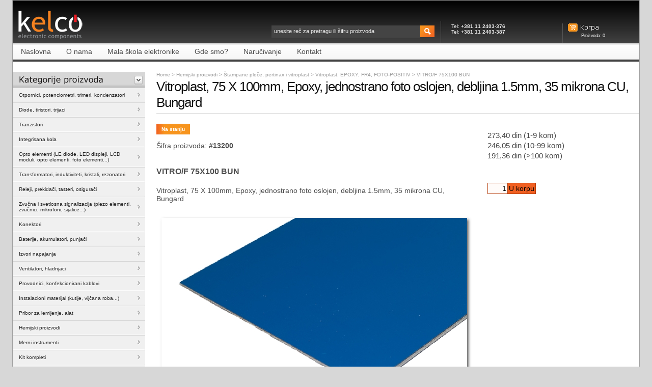

--- FILE ---
content_type: text/html; charset=UTF-8
request_url: https://www.kelco.rs/katalog/detalji.php?ID=13200
body_size: 2941
content:
<!DOCTYPE html PUBLIC "-//W3C//DTD XHTML 1.0 Transitional//EN" "http://www.w3.org/TR/xhtml1/DTD/xhtml1-transitional.dtd">
<html xmlns="http://www.w3.org/1999/xhtml">
<head>
<meta http-equiv="Content-Type" content="text/html; charset=utf-8" />
<title>Kelco - Detalji proizvoda - Vitroplast, 75 X 100mm, Epoxy, jednostrano foto oslojen, debljina 1.5mm, 35 mikrona CU, Bungard</title>
<link href="../css/style.css" rel="stylesheet" type="text/css" />
<link href="../css/nav-menus.css" rel="stylesheet" type="text/css" />
<script type="text/javascript" src="../js/jquery-1.3.2.min.js"></script>
<script type="text/javascript" src="../js/stuHover.js"></script>
<script type="text/javascript" src="../js/tabs.js"></script>
<script type="text/javascript" src="../js/toggler.js"></script>
<script type="text/javascript" src="../js/addtobasket.js"></script>
<script language="javascript" type="text/javascript">
var rel_root='../';
document.onkeydown = function(evt) {
    evt = evt || window.event;
    if (evt.keyCode == 27) {
        document.getElementById('overlay').style.display = 'none';
    }
};
</script>
<style>
#overlay {
    position: fixed;
    top: 0;
    left: 0;
    width: 100%;
    height: 100%;
    background-color: rgba(0, 0, 0, 0.7);
    display: flex;
    justify-content: center;
    align-items: center;
    z-index: 1000;
}
#overlay img {
    max-width: 80%;
    max-height: 80%;
}
</style>
</head>
<body>
<div class="wrap" id="two_columns">
    <div id="head">
    <h1 class="logo"><a href="../"><span>Kelco</span></a></h1>
    <div class="basket"><a href="../katalog/korpa.php"><span>Korpa</span></a>
      <p>Proizvoda: <span id="basketitems">0</span> </p>
    </div>
    <div class="top_banner">Tel: <b>+381 11 2403-376</b><br/>Tel: <b>+381 11 2403-387</b></div>
    <div id="search">
      <form id="searchform" name="searchform" method="GET" action="../katalog/komponente.php">
      		        <input name="q" type="text" tabindex="1" onblur="if (this.value==''){this.value='unesite reč za pretragu ili šifru proizvoda'};" onfocus="if(this.value=='unesite reč za pretragu ili šifru proizvoda'){this.value=''};" value="unesite reč za pretragu ili šifru proizvoda" />
        <input name="search" type="submit" value="" class="button" />
      </form>
    </div>
  </div>
  <div id="main_nav">
  	<div class="main_menu">
	    <ul id="nav">
	      <li class="top"><a href="../" class="top_link"><span>Naslovna</span></a></li>
	      <li class="top"><a href="../onama" class="top_link"><span>O nama</span></a></li>
	      <li class="top"><a href="../knjige" class="top_link"><span>Mala škola elektronike</span></a></li>
	      <li class="top"><a href="../gdesmo" class="top_link"><span>Gde smo?</span></a></li>
	      <li class="top"><a href="../narucivanje" class="top_link"><span>Naručivanje</span></a></li>
	      <li class="top"><a href="../kontakt" class="top_link"><span>Kontakt</span></a></li>
	    </ul>
	</div>
</div>
  <div class="content clearfix">
      <div class="left_column">
		


      <div class="product_menu">

        <h2><span>Kategorije proizvoda</span></h2>

        <ul id="prod_nav" class="clearfix">

          
          <li class="top"><a href="../katalog/kategorije.php?IDgroupmain=1" class="top_link"><span class="down">Otpornici, potenciometri, trimeri, kondenzatori</span></a></li>

           
          <li class="top"><a href="../katalog/kategorije.php?IDgroupmain=2" class="top_link"><span class="down">Diode, tiristori, trijaci</span></a></li>

           
          <li class="top"><a href="../katalog/kategorije.php?IDgroupmain=3" class="top_link"><span class="down">Tranzistori</span></a></li>

           
          <li class="top"><a href="../katalog/kategorije.php?IDgroupmain=4" class="top_link"><span class="down">Integrisana kola</span></a></li>

           
          <li class="top"><a href="../katalog/kategorije.php?IDgroupmain=5" class="top_link"><span class="down">Opto elementi (LE diode, LED displeji, LCD moduli, opto elementi, foto elementi...)</span></a></li>

           
          <li class="top"><a href="../katalog/kategorije.php?IDgroupmain=6" class="top_link"><span class="down">Transformatori, induktiviteti, kristali, rezonatori</span></a></li>

           
          <li class="top"><a href="../katalog/kategorije.php?IDgroupmain=7" class="top_link"><span class="down">Releji, prekida&#269;i, tasteri, osigura&#269;i</span></a></li>

           
          <li class="top"><a href="../katalog/kategorije.php?IDgroupmain=8" class="top_link"><span class="down">Zvu&#269;na i svetlosna signalizacija (piezo elementi, zvu&#269;nici, mikrofoni, sijalice...)</span></a></li>

           
          <li class="top"><a href="../katalog/kategorije.php?IDgroupmain=9" class="top_link"><span class="down">Konektori</span></a></li>

           
          <li class="top"><a href="../katalog/kategorije.php?IDgroupmain=10" class="top_link"><span class="down">Baterije, akumulatori, punja&#269;i</span></a></li>

           
          <li class="top"><a href="../katalog/kategorije.php?IDgroupmain=11" class="top_link"><span class="down">Izvori napajanja</span></a></li>

           
          <li class="top"><a href="../katalog/kategorije.php?IDgroupmain=12" class="top_link"><span class="down">Ventilatori, hladnjaci</span></a></li>

           
          <li class="top"><a href="../katalog/kategorije.php?IDgroupmain=13" class="top_link"><span class="down">Provodnici, konfekcionirani kablovi</span></a></li>

           
          <li class="top"><a href="../katalog/kategorije.php?IDgroupmain=14" class="top_link"><span class="down">Instalacioni materijal (kutije, vij&#269;ana roba...)</span></a></li>

           
          <li class="top"><a href="../katalog/kategorije.php?IDgroupmain=15" class="top_link"><span class="down">Pribor za lemljenje, alat</span></a></li>

           
          <li class="top"><a href="../katalog/kategorije.php?IDgroupmain=16" class="top_link"><span class="down">Hemijski proizvodi</span></a></li>

           
          <li class="top"><a href="../katalog/kategorije.php?IDgroupmain=17" class="top_link"><span class="down">Merni instrumenti</span></a></li>

           
          <li class="top"><a href="../katalog/kategorije.php?IDgroupmain=18" class="top_link"><span class="down">Kit kompleti</span></a></li>

           
          <li class="top"><a href="../katalog/kategorije.php?IDgroupmain=19" class="top_link"><span class="down">Razvojni sistemi, Arduino kompatibilni i sli&#269;ni i njihove periferije</span></a></li>

           
          <li class="top"><a href="../katalog/kategorije.php?IDgroupmain=20" class="top_link"><span class="down">Razno</span></a></li>

           
        </ul>

      </div>

    </div>
    <div class="main_content">
	    <div class="bredcrum"><a href="../index.php">Home</a> &gt; <a href="komponente.php?IDgroupweb=8588">Hemijski proizvodi</a>
 	   	    		&gt; <a href="../katalog/kategorije.php?IDgroupmain=16&IDsubgroup=2">Štampane plo&#269;e, pertinax i vitroplast                                                               </a> 
    			&gt; <a href="../katalog/komponente.php?IDgroupweb=8588">Vitroplast, EPOXY, FR4, FOTO-POSITIV                                                                </a>
		&gt; VITRO/F 75X100 BUN</div>
      <h1 class="page_title">Vitroplast, 75 X 100mm, Epoxy, jednostrano foto oslojen, debljina 1.5mm, 35 mikrona CU, Bungard</h1>
      <div class="product_image">
	    <div class="product_status in_stock"><span>Na stanju</span></div>
	    <div class="row end">&nbsp;</div>
		<p class="sifra-proizvoda">Šifra proizvoda: <span>#13200</span></p>
        <p class="shortdescription">VITRO/F 75X100 BUN</p>
		        <p class="description">Vitroplast, 75 X 100mm, Epoxy, jednostrano foto oslojen, debljina 1.5mm, 35 mikrona CU, Bungard</p>
       	        <div id="big_image_container">
    	    	<img id="main_image" src="../katalog/images/VITROFOTO_bg.jpg" onClick="document.getElementById('overlay').style.display = 'flex';" alt="" border="0" />
    	    	</div>
      </div>
      <div class="product_information">
        <div class="product_options">
          <h2 class="price">
    	                      	  <span class="cena">273,40 din </span>
	                      	  	                      	  <span class="cenasml">(1-9 kom)</span>
	                      	  	                      	  	                      	  <br/>
	                      	  	                      	                      	  <span class="cena">246,05 din </span>
	                      	  	                      	  <span class="cenasml">(10-99 kom)</span>
	                      	  	                      	  	                      	  <br/>
	                      	  	                      	                      	  <span class="cena">191,36 din </span>
	                      	  	                      	  <span class="cenasml">(&gt;100 kom)</span>
	                      	  	                      	  	                      			</h2>
        </div>
	        <div class="ukorpu">
		    <form name="Fk" action="" method="POST">
		        <div class="add-to-basket"><input name="a13200" type="text" class="korpabox-big" value="1" size="3" /><input name="dodaj" type="button" class="korpabttndodaj-big" onclick="addtobasket(13200,document.Fk.a13200.value,'VITRO/F 75X100 BUN')" value="U korpu" /></div>
			</form>
		</div>
	      </div>
      <div class="row end">&nbsp;</div>
      </div>
    </div>
	    <div id="footer">

  	<ul class="clearfix">

	      <li class="top"><a href="../" class="top_link"><span>Naslovna</span></a></li>

	      <li class="top">| <a href="../onama" class="top_link"><span>O nama</span></a></li>

	      <li class="top">| <a href="../knjige" class="top_link"><span>Mala škola elektronike</span></a></li>

	      <li class="top">| <a href="../gdesmo" class="top_link"><span>Gde smo?</span></a></li>

	      <li class="top">| <a href="../kontakt" class="top_link"><span>Kontakt</span></a></li>

	</ul>

    <div>&copy; Copyright 2026 Kelco | <a href="../onama/privatnost.php">Politika privatnosti</a></div>

  </div>

 	
<script type="text/javascript">



  var _gaq = _gaq || [];

  _gaq.push(['_setAccount', 'UA-38605856-1']);

  _gaq.push(['_trackPageview']);



  (function() {

    var ga = document.createElement('script'); ga.type = 'text/javascript'; ga.async = true;

    ga.src = ('https:' == document.location.protocol ? 'https://ssl' : 'http://www') + '.google-analytics.com/ga.js';

    var s = document.getElementsByTagName('script')[0]; s.parentNode.insertBefore(ga, s);

  })();



</script>

  </div>
</div>
<div id="overlay" style="display: none;">
    <img id="bigImage" src="../katalog/images/VITROFOTO.jpg" onClick="document.getElementById('overlay').style.display = 'none';" alt="Big Image" />
</div>
</body>
</html>